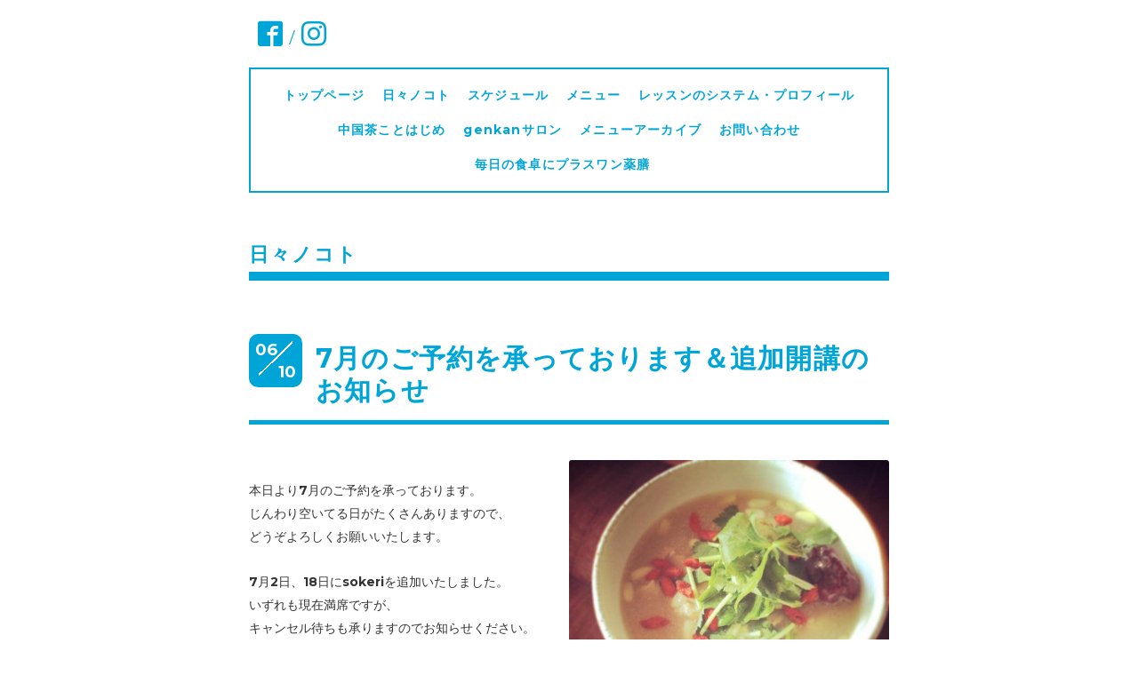

--- FILE ---
content_type: text/html; charset=utf-8
request_url: https://suola69.com/info/4577496
body_size: 3153
content:
<!DOCTYPE html>
<html xmlns="http://www.w3.org/1999/xhtml" xml:lang="ja" lang="ja">
<head>
  <!-- Everyday: ver.202001310000 -->
  <meta charset="utf-8">
  <title>7月のご予約を承っております＆追加開講のお知らせ -   薬膳料理教室suola
Food Therapy Atelier</title>
  <meta name="viewport" content="width=device-width,initial-scale=1.0,minimum-scale=1.0">
  <meta name="description" content="本日より7月のご予約を承っております。じんわり空いてる日がたくさんありますので、どうぞよろしくお願いいたします。7月2日、18日にsokeriを追加いたしました。いずれ...">
  <meta name="keywords" content="薬膳料理教室suola">
  <meta property="og:title" content="7月のご予約を承っております＆追加開講のお知らせ">
  <meta property="og:image" content="https://cdn.goope.jp/159109/220531123439-62958ccf4656c.jpg">
  <meta property="og:site_name" content="  薬膳料理教室suola
Food Therapy Atelier">
  
  <link rel="alternate" type="application/rss+xml" title="  薬膳料理教室suola
Food Therapy Atelier / RSS" href="/feed.rss">
  <link rel="stylesheet" href="/style.css?640923-1584354844">
  <link rel="stylesheet" href="//fonts.googleapis.com/css?family=Questrial">
  <link rel="stylesheet" href="/css/font-awesome/css/font-awesome.min.css">
  <link rel="stylesheet" href="/assets/slick/slick.css">
  <link rel="stylesheet" href='//fonts.googleapis.com/css?family=Montserrat:700'>
  <script src="/assets/jquery/jquery-3.4.1.min.js"></script>
  <script src="/assets/jquery/jquery-migrate-3.1.0.min.js"></script>
  <script src="/assets/clipsquareimage/jquery.clipsquareimage.js"></script>
</head>
  <body id="info">

    <div class="container">

      <!-- ヘッダー -->
      <div id="header">

        <div class="header_social_icons">
          
          
          <a href="https://www.facebook.com/suola69" target="_blank">
            <span class="icon-facebook"></span>
          </a>
          <span class="header_social_icons_slash" style="font-family: 'Lato';">/</span>
          
          
          <a href="https://www.instagram.com/kuni69/" target="_blank">
            <span class="icon-instagram"></span>
          </a>
          
        </div>
        <div class="header_titlearea">
          <div class="header_text">
            <h1 class="header_logo">
              <a class="shop_sitename" href="https://suola69.com">
                  薬膳料理教室suola<br />
Food Therapy Atelier
              </a>
            </h1>
            <div class="header_description">
                
            </div>
          </div>
          <div class="header_date">
            <div class="header_date_month"></div>
            <div class="header_date_day"></div>
          </div>
        </div>

        <script>
          $(function() {
            var mydate = new Date();
            var headerMonth = mydate.getMonth()+1;
            var headerDay = mydate.getDate();
            if(headerMonth < 10) {
              headerMonth = '0' + headerMonth;
            }
            if(headerDay < 10) {
              headerDay = '0' + headerDay;
            }
            $('.header_date_month').text(headerMonth);
            $('.header_date_day').text(headerDay);
          });
        </script>



        <div id="gnav" class="header_nav navi pc">
          <ul class="header_nav_list navi_list">
            
            <li><a href="/"  class="footer_navi_top">トップページ</a></li>
            
            <li><a href="/info"  class="footer_navi_info active">日々ノコト</a></li>
            
            <li><a href="/calendar"  class="footer_navi_calendar">スケジュール</a></li>
            
            <li><a href="/menu"  class="footer_navi_menu">メニュー</a></li>
            
            <li><a href="/free/suolanokoto"  class="footer_navi_free free_349531">レッスンのシステム・プロフィール </a></li>
            
            <li><a href="/free/paocha"  class="footer_navi_free free_417740">中国茶ことはじめ</a></li>
            
            <li><a href="/free/salon2"  class="footer_navi_free free_437986">genkanサロン</a></li>
            
            <li><a href="/photo"  class="footer_navi_photo">メニューアーカイブ</a></li>
            
            <li><a href="/contact"  class="footer_navi_contact">お問い合わせ</a></li>
            
            <li><a href="/free/yakkou"  class="footer_navi_free free_351607">毎日の食卓にプラスワン薬膳　</a></li>
            
          </ul>
        </div>

        <!-- gnav/ -->
        <nav id="main-nav">
          <ul class="gnav_smart_phone">
            
            <li><a href="/"  class="navi_top">トップページ</a></li>
            
            <li><a href="/info"  class="navi_info active">日々ノコト</a></li>
            
            <li><a href="/calendar"  class="navi_calendar">スケジュール</a></li>
            
            <li><a href="/menu"  class="navi_menu">メニュー</a></li>
            
            <li><a href="/free/suolanokoto"  class="navi_free free_349531">レッスンのシステム・プロフィール </a></li>
            
            <li><a href="/free/paocha"  class="navi_free free_417740">中国茶ことはじめ</a></li>
            
            <li><a href="/free/salon2"  class="navi_free free_437986">genkanサロン</a></li>
            
            <li><a href="/photo"  class="navi_photo">メニューアーカイブ</a></li>
            
            <li><a href="/contact"  class="navi_contact">お問い合わせ</a></li>
            
            <li><a href="/free/yakkou"  class="navi_free free_351607">毎日の食卓にプラスワン薬膳　</a></li>
            
          </ul>
        </nav>
        <!-- /gnav -->

        <nav id="mobile-bar"></nav>

      </div>
      <!-- /ヘッダー -->

      

    <div class="section">
      <h2 class="section_title">
        日々ノコト
      </h2>

      <div class="section_sub_navigation">
        
          
        
          <ul class="sub_navi">
<li><a href='/info/2026-01'>2026-01（6）</a></li>
<li><a href='/info/2025-12'>2025-12（8）</a></li>
<li><a href='/info/2025-11'>2025-11（7）</a></li>
<li><a href='/info/2025-10'>2025-10（15）</a></li>
<li><a href='/info/2025-09'>2025-09（10）</a></li>
<li><a href='/info/2025-08'>2025-08（8）</a></li>
<li><a href='/info/2025-07'>2025-07（10）</a></li>
<li><a href='/info/2025-06'>2025-06（8）</a></li>
<li><a href='/info/2025-05'>2025-05（11）</a></li>
<li><a href='/info/2025-04'>2025-04（11）</a></li>
<li><a href='/info/2025-03'>2025-03（14）</a></li>
<li><a href='/info/2025-02'>2025-02（11）</a></li>
<li><a href='/info/2025-01'>2025-01（11）</a></li>
<li><a href='/info/2024-12'>2024-12（12）</a></li>
<li><a href='/info/2024-11'>2024-11（12）</a></li>
<li><a href='/info/2024-10'>2024-10（15）</a></li>
<li><a href='/info/2024-09'>2024-09（15）</a></li>
<li><a href='/info/2024-08'>2024-08（14）</a></li>
<li><a href='/info/2024-07'>2024-07（16）</a></li>
<li><a href='/info/2024-06'>2024-06（14）</a></li>
<li><a href='/info/2024-05'>2024-05（10）</a></li>
<li><a href='/info/2024-04'>2024-04（16）</a></li>
<li><a href='/info/2024-03'>2024-03（16）</a></li>
<li><a href='/info/2024-02'>2024-02（14）</a></li>
<li><a href='/info/2024-01'>2024-01（15）</a></li>
<li><a href='/info/2023-12'>2023-12（11）</a></li>
<li><a href='/info/2023-11'>2023-11（15）</a></li>
<li><a href='/info/2023-10'>2023-10（11）</a></li>
<li><a href='/info/2023-09'>2023-09（16）</a></li>
<li><a href='/info/2023-08'>2023-08（12）</a></li>
<li><a href='/info/2023-07'>2023-07（16）</a></li>
<li><a href='/info/2023-06'>2023-06（13）</a></li>
<li><a href='/info/2023-05'>2023-05（15）</a></li>
<li><a href='/info/2023-04'>2023-04（11）</a></li>
<li><a href='/info/2023-03'>2023-03（16）</a></li>
<li><a href='/info/2023-02'>2023-02（14）</a></li>
<li><a href='/info/2023-01'>2023-01（17）</a></li>
<li><a href='/info/2022-12'>2022-12（16）</a></li>
<li><a href='/info/2022-11'>2022-11（16）</a></li>
<li><a href='/info/2022-10'>2022-10（14）</a></li>
<li><a href='/info/2022-09'>2022-09（15）</a></li>
<li><a href='/info/2022-08'>2022-08（19）</a></li>
<li><a href='/info/2022-07'>2022-07（18）</a></li>
<li><a href='/info/2022-06'>2022-06（15）</a></li>
<li><a href='/info/2022-05'>2022-05（15）</a></li>
<li><a href='/info/2022-04'>2022-04（13）</a></li>
<li><a href='/info/2022-03'>2022-03（13）</a></li>
<li><a href='/info/2022-02'>2022-02（14）</a></li>
<li><a href='/info/2022-01'>2022-01（16）</a></li>
<li><a href='/info/2021-12'>2021-12（18）</a></li>
<li><a href='/info/2021-11'>2021-11（15）</a></li>
<li><a href='/info/2021-10'>2021-10（13）</a></li>
<li><a href='/info/2021-09'>2021-09（17）</a></li>
<li><a href='/info/2021-08'>2021-08（18）</a></li>
<li><a href='/info/2021-07'>2021-07（16）</a></li>
<li><a href='/info/2021-06'>2021-06（16）</a></li>
<li><a href='/info/2021-05'>2021-05（15）</a></li>
<li><a href='/info/2021-04'>2021-04（19）</a></li>
<li><a href='/info/2021-03'>2021-03（14）</a></li>
<li><a href='/info/2021-02'>2021-02（16）</a></li>
<li><a href='/info/2021-01'>2021-01（21）</a></li>
<li><a href='/info/2020-12'>2020-12（18）</a></li>
<li><a href='/info/2020-11'>2020-11（15）</a></li>
<li><a href='/info/2020-10'>2020-10（15）</a></li>
<li><a href='/info/2020-09'>2020-09（18）</a></li>
<li><a href='/info/2020-08'>2020-08（20）</a></li>
<li><a href='/info/2020-07'>2020-07（16）</a></li>
<li><a href='/info/2020-06'>2020-06（16）</a></li>
<li><a href='/info/2020-05'>2020-05（15）</a></li>
<li><a href='/info/2020-04'>2020-04（14）</a></li>
<li><a href='/info/2020-03'>2020-03（12）</a></li>
</ul>

        
          
        
          
        
          
        
          
        
          
        
          
        
          
        
          
        
      </div>

      
        <div class="autopagerize_page_element">
          
          <div class="article">
            <div class="body">
              <div class="information_date_title">
                <div class="information_date">
                  <span class="information_month">
                    06
                  </span>
                  <span class="information_day">
                    10
                  </span>
                </div>
                <h3 class="article_title">
                  <a href="/info/4577496">7月のご予約を承っております＆追加開講のお知らせ</a>
                </h3>
              </div>
              <div class="photo">
                <img src='//cdn.goope.jp/159109/220531123439-62958ccf4656c.jpg' alt='三伏'/>
              </div>
              <div class="textfield">
                <p>&nbsp;</p>
<p><span style="color: #333333;">本日より7月のご予約を承っております。</span></p>
<p><span style="color: #333333;">じんわり空いてる日がたくさんありますので、</span></p>
<p><span style="color: #333333;">どうぞよろしくお願いいたします。</span></p>
<p>&nbsp;</p>
<p><span style="color: #333333;">7月2日、18日にsokeriを追加いたしました。</span></p>
<p><span style="color: #333333;"></span><span style="color: #333333;">いずれも現在満席ですが、</span></p>
<p><span style="color: #333333;">キャンセル待ちも承りますのでお知らせください。</span></p>
<p>&nbsp;</p>
              </div>
            </div>
          </div>
          
        </div>
      

      


      


      

      

      

      

      

      

      

      

    </div>
    <!-- / .section -->

    <div class="footer_sub_navigation"></div>

    <div class="social">
      <div class="inner"></div>
    </div>

    <!-- トップへ戻るボタン -->
    <div class="to_top" style="visibility: visible;">
      <a href="#header" style="visibility: visible;">
        トップへ戻る
      </a>
    </div>

  </div>

    <div class="footer">
      <div class="footer_logo">
        <a href="https://suola69.com">
            薬膳料理教室suola<br />
Food Therapy Atelier
        </a>
      </div>

      

      <div class="footer_copyright">
        &copy;2026 <a href="https://suola69.com">Food Therapy Atelier  薬膳料理教室suola</a>. All Rights Reserved.
      </div>
      <div class="shop_rss">
        <span>/ </span><a href="/feed.rss">RSS</a>
      </div>
      <div class="powered">
        Powered by <a class="link_color_02" href="https://goope.jp/">グーペ</a> /
        <a class="link_color_02" href="https://admin.goope.jp/">Admin</a>
      </div>
    </div>

  <script src="/assets/colorbox/jquery.colorbox-1.6.4.min.js"></script>
  <script src="/js/tooltip.js"></script>
  <script src="/assets/slick/slick.js"></script>
  <script src="/assets/lineup/jquery-lineup.min.js"></script>
  <script type="text/javascript" src="/assets/easing/easing.js"></script>
  <script src="/assets/tile/tile.js"></script>
  <script src="/js/theme_everyday/init.js"></script>
  <script type="text/javascript" src="/assets/mobilemenu/mobilemenu.js"></script>

  <script>
      $(function(){
          // Android4.4未満判別
          if( navigator.userAgent.indexOf('Android') > 0 && typeof window.orientation != 'undefined' && typeof(EventSource) == 'undefined') {
              $('body').addClass('ua-android-u440');
          }

          $('body').mobile_menu({
              menu: ['#main-nav ul'],
              menu_width: 200,
              prepend_button_to: '#mobile-bar'
          });

          $('#main').find('.thickbox').colorbox({
              rel: 'thickbox',
              maxWidth: '98%'
          });
      });
  </script>
  </body>
</html>
